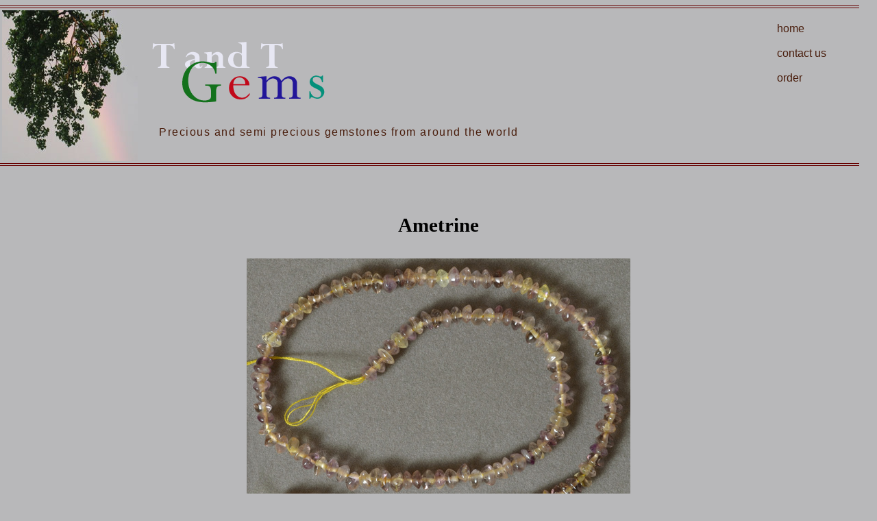

--- FILE ---
content_type: text/html
request_url: https://www.tandtgems.com/beads-891.html
body_size: 1024
content:
<html>
<head>
<title>Ametrine Rondelle Beads</title>
<meta name="description" content="Small light colored ametrine rondelle beads.">

<link rel="stylesheet" type="text/css" href="main_styles.css" />
</head>

<body  class="bodsty">

<a name="top"> </a>

<table class="header"><tr>

<td class="header"><img src="trees3w.jpg"></td>

<td><img src="logo8.gif"><p class="top">Precious and semi precious gemstones from around the world</p></td>

<td class="topnav">

<a href="index.html" class="top"><br>home</a><br>

<a href="contact.html" class="top"><br>contact us</a><br>

<a href="order.html" class="top"><br>order</a>

</td></tr>

</table>

<br clear="all">





<h1 class="main"><br>Ametrine<br></h1>



<div class="center">
 
<table class="content">

<tr><td class="facts2" style="width: 560;">
<img src="beads-891w.jpg"><br clear="all">
<a href="beads-891sup.jpg" target="_blank">Supersize</a><br>
Small rondelle beads from Brazilian ametrine.
</td></tr>

</table><br clear="all">


<table class="content">

<tr>
<td class="facts">
Ametrine rondelle beads<br>
Catalog 2291<br>
14 in.<br>
2.5 x 4.5mm<br>
50 carats<br>
$15<br>

<form target="paypal" action="https://www.paypal.com/cgi-bin/webscr" method="post">
<input type="image" src="https://www.paypal.com/en_US/i/btn/x-click-but22.gif" border="0" name="submit" alt="Make payments with PayPal - it's fast, free and secure!">
<img alt="" border="0" src="https://www.paypal.com/en_US/i/scr/pixel.gif" width="1" height="1">
<input type="hidden" name="add" value="1">
<input type="hidden" name="cmd" value="_cart">
<input type="hidden" name="business" value="jewelry@tandtmn.com">
<input type="hidden" name="item_name" value="4.5mm ametrine rondelle beads">
<input type="hidden" name="item_number" value="2291">
<input type="hidden" name="amount" value="15.00">
<input type="hidden" name="no_shipping" value="2">
<input type="hidden" name="no_note" value="1">
<input type="hidden" name="currency_code" value="USD">
<input type="hidden" name="bn" value="PP-ShopCartBF">
</form>

</td>

</tr></table><br clear="all">



<p class="space40"> </p>

<a href="#top" class="top">Top of this page</a><br><br><a href="javascript: history.go(-1)" class="top">Back one page</a>

<p class="space40"> </p>


</div>

<table class="foot"><tr><td class="foot1">Copyright &copy; 2011 tandtgems.com</td><td class="footm"><a href="http://tandtgems.com" class="bottom">Gemstone beads</a></td><td class="foot2">T and T Gems</td></tr></table>



</body>
</html>
        

--- FILE ---
content_type: text/css
request_url: https://www.tandtgems.com/main_styles.css
body_size: 4259
content:
body.bodsty { margin-left:auto; margin-right:auto; background-color: b8b8ba; }

img { border-width: 0; }

table.header { background-color: b8b8ba; width: 98%; border-top: 4px double #660000; border-bottom: 4px double #660000; }

td.header { width: 200px; }

td.topnav { vertical-align: top; font-family: arial; font-size: 1em; color: FBF6C3; }

td.pagenav { font-family: arial; font-size: 1em; text-align: right; color: FBF6C3; }

table.foot { width: 98%; }

h1.main { font-family:  times new roman; font-size: 1.8em; color: black; text-align: center; } 

h2.sub { font-family:  times new roman; font-size: 1.4em; color: black; text-align: left; } 

p.main { text-align: left; margin-left: 25px; margin-right: 25px; font-family: arial; font-size: 1em; letter-spacing: .020cm; color: black; }

p.main2 { width: 540; text-align: left; margin-left: auto; margin-right: auto; font-family: arial; font-size: 1em; letter-spacing: .020cm; color: black; }

td.main { font-family: arial; font-size: 1em; letter-spacing: .020cm; color: black; }

p.top { text-align: left; margin-left: 25px; margin-right: 25px; font-family: arial; font-size: 1em; letter-spacing: .040cm; color: 491d0c; }

td.foot1 { font-family: arial; font-size: 8pt; color: 602a15; text-align: left; vertical-align: bottom; margin: .25in; font-weight: lighter; width: 33%; }

td.foot2 { font-family: arial; font-size: 8pt; color: 602a15; text-align: right; vertical-align: bottom; margin: .25in; font-weight: lighter; width: 33%; }

td.footm { text-align: center; }

a.bottom:link { color: #491d0c; text-decoration: none; font-family: arial; font-size: 10pt; }
a.bottom:active { color: #FBF6C3; text-decoration: none; font-family: arial; font-size: 10pt; }
a.bottom:visited { color: #491d0c; text-decoration: none; font-family: arial; font-size: 10pt; }
a.bottom:hover { color: #FBF6C3; text-decoration: underline; font-family: arial; font-size: 10pt; }

table.botnav { background-color: b8b8ba; width: 98%; border-top: 4px double #660000; border-bottom: 4px double #660000;  letter-spacing: .040cm; }

td.botnav { width: 16%; text-align: center; }


td.rightnav { height: 50px; } 

p.space80 { height: 80px; }

p.space40 { height: 40px; }

p.space20 { height: 20px; }

td.space60 { width: 60px; }

td.sp40h {height: 40px; }


a.top:link { color: #491d0c; text-decoration: none; font-family: arial; font-size: 1em; }
a.top:active { color: #FBF6C3; text-decoration: none; font-family: arial; font-size: 1em; }
a.top:visited { color: #491d0c; text-decoration: none; font-family: arial; font-size: 1em; }
a.top:hover { color: #FBF6C3; text-decoration: underline; font-family: arial; font-size: 1em; }


td.facts { font-family: times new roman; font-size: 1.1em; color: black; vertical-align: middle; text-align: left; padding: 10px; width: 210px; }

td.facts2 { font-family: times new roman; font-size: 1.1em; color: black; vertical-align: middle; text-align: left; padding: 10px; }

td.facts3 { font-family: times new roman; font-size: 1.1em; color: black; vertical-align: middle; text-align: left; padding-left: 10px; padding-right: 10px; }

p.facts { font-family: times new roman; font-size: 1.1em; color: black; vertical-align: middle; text-align: left; padding: 30px; }


table.content  {margin-left:auto; margin-right:auto;}


table.center {margin-left:auto; margin-right:auto; font-family: arial; font-size: 1em; text-align: center; width: 98%}

div.center {margin-left: auto; margin-right: auto; text-align: center;}

td.center {margin-left: auto; margin-right: auto; text-align: center;} 


p.botlink { font-family: verdana; font-size: 14pt; color: CCCCCC; text-align: center; font-weight: lighter; }



div.botnav { font-family: arial; font-size: 1em; color: FBF6C3; margin-left: auto; margin-right: auto; text-align: center; width: 98%; border-top: 4px double #660000; border-bottom: 4px double #660000;  letter-spacing: .040cm; }


table.topnav2 {margin-left: auto; margin-right: auto; text-align: center; width: 98%; border-bottom: 4px double #660000;  letter-spacing: .040cm; }

td.topnav2 { font-family: arial; font-size: 1em; color: FBF6C3; margin-left: auto; margin-right: auto; text-align: center; width: 260px; }

div.nav { font-family: arial; font-size: 1em; color: FBF6C3; }

